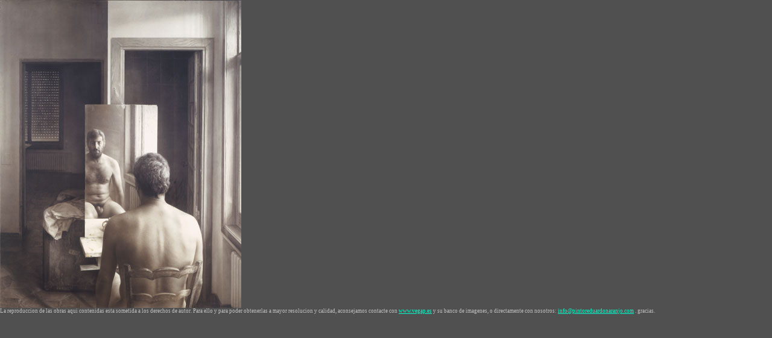

--- FILE ---
content_type: text/html
request_url: http://pintoreduardonaranjo.com/imagen109.html
body_size: 703
content:
<html><head><title>Cuadros Eduardo Naranjo</title>
<style type="text/css">
a {
	color: #00FFCC;
}
.style9 {
	font-size: xx-small;
}
.style10 {
	font-family: "Swis721 Cn BT";
}
.style11 {
	font-size: xx-small;
	font-family: "Swis721 Cn BT";
}
.style12 {
	text-align: left;
}
</style>
</head>
<body topmargin="0" leftmargin="0" style="color: #C0C0C0; background-color: #505050">
  <table border="0" cellpadding="0" cellspacing="0" style="height: auto; width: 100%;">
    <tr>
      <td style="width: 478px">
	  <a href="imagen3.html">
	  <img border="0" src="ARCHIVO/1998-carlos-en-el-estudio.jpg" width="400" height="511"></a></td>
    </tr>
    <tr>
      <td class="style12" style="width: 566">
	  <span class="style9"><span class="style10">La reproduccion de las obras aqui contenidas 
	  esta sometida a los derechos de autor. Para ello y para poder obtenerlas a mayor resolucion y calidad, aconsejamos contacte con
	  </span></span><a href="http://www.vegap.es"><span class="style11">www.vegap.es</span></a><span class="style11"> y su banco de imagenes, o directamente con nosotros: 
	  </span><a href="mailto:info@pintoreduardonaranjo.com">
	  <span class="style11">info@pintoreduardonaranjo.com</span></a><span class="style11">
	  </span><span class="style9"><span class="style10">. gracias.</span></span></td>
    </tr>
  </table>
</body>
</html>
